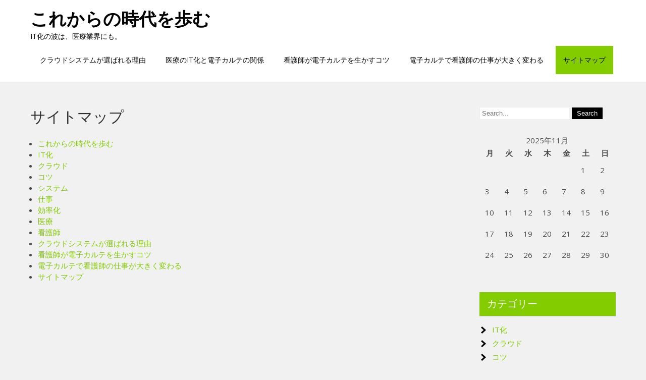

--- FILE ---
content_type: text/html; charset=UTF-8
request_url: http://www.mediablackoutusa.com/sitemap/
body_size: 30673
content:
 <!DOCTYPE html>
<html dir="ltr" lang="ja"
	prefix="og: https://ogp.me/ns#" >
<head>
<meta charset="UTF-8">
<meta name="viewport" content="width=device-width">
<link rel="profile" href="https://gmpg.org/xfn/11">
<title>サイトマップ - これからの時代を歩む</title>
	<style>img:is([sizes="auto" i], [sizes^="auto," i]) { contain-intrinsic-size: 3000px 1500px }</style>
	
		<!-- All in One SEO 4.2.0 -->
		<meta name="robots" content="max-image-preview:large" />
		<link rel="canonical" href="http://www.mediablackoutusa.com/sitemap/" />
		<meta property="og:locale" content="ja_JP" />
		<meta property="og:site_name" content="これからの時代を歩む - IT化の波は、医療業界にも。" />
		<meta property="og:type" content="article" />
		<meta property="og:title" content="サイトマップ - これからの時代を歩む" />
		<meta property="og:url" content="http://www.mediablackoutusa.com/sitemap/" />
		<meta property="article:published_time" content="2022-04-26T06:00:06+00:00" />
		<meta property="article:modified_time" content="2022-05-16T06:08:53+00:00" />
		<meta name="twitter:card" content="summary" />
		<meta name="twitter:title" content="サイトマップ - これからの時代を歩む" />
		<script type="application/ld+json" class="aioseo-schema">
			{"@context":"https:\/\/schema.org","@graph":[{"@type":"WebSite","@id":"http:\/\/www.mediablackoutusa.com\/#website","url":"http:\/\/www.mediablackoutusa.com\/","name":"\u3053\u308c\u304b\u3089\u306e\u6642\u4ee3\u3092\u6b69\u3080","description":"IT\u5316\u306e\u6ce2\u306f\u3001\u533b\u7642\u696d\u754c\u306b\u3082\u3002","inLanguage":"ja","publisher":{"@id":"http:\/\/www.mediablackoutusa.com\/#organization"}},{"@type":"Organization","@id":"http:\/\/www.mediablackoutusa.com\/#organization","name":"\u3053\u308c\u304b\u3089\u306e\u6642\u4ee3\u3092\u6b69\u3080","url":"http:\/\/www.mediablackoutusa.com\/"},{"@type":"BreadcrumbList","@id":"http:\/\/www.mediablackoutusa.com\/sitemap\/#breadcrumblist","itemListElement":[{"@type":"ListItem","@id":"http:\/\/www.mediablackoutusa.com\/#listItem","position":1,"item":{"@type":"WebPage","@id":"http:\/\/www.mediablackoutusa.com\/","name":"\u30db\u30fc\u30e0","description":"\u533b\u7642\u73fe\u5834\u3067\u306f\u3001\u6025\u901f\u306bIT\u5316\u304c\u9032\u3081\u3089\u308c\u3066\u3044\u307e\u3059\u3002\u7d19\u5a92\u4f53\u3067\u624b\u66f8\u304d\u306e\u66f8\u9762\u3092\u5229\u7528\u3059\u308b\u3088\u308a\u3082\u52b9\u7387\u7684\u3067\u3001\u60c5\u5831\u306e\u8a18\u9332\u3092\u78ba\u5b9f\u306b\u884c\u3048\u308b\u306e\u304c\u30e1\u30ea\u30c3\u30c8\u3067\u3059\u3002\u96fb\u5b50\u30ab\u30eb\u30c6\u306e\u5c0e\u5165\u3068\u30cd\u30c3\u30c8\u30ef\u30fc\u30af\u6574\u5099\u306b\u3088\u3063\u3066\u3001\u533b\u7642\u306e\u8cea\u3082\u5411\u4e0a\u3057\u3066\u304d\u3066\u3044\u307e\u3059\u3002","url":"http:\/\/www.mediablackoutusa.com\/"},"nextItem":"http:\/\/www.mediablackoutusa.com\/sitemap\/#listItem"},{"@type":"ListItem","@id":"http:\/\/www.mediablackoutusa.com\/sitemap\/#listItem","position":2,"item":{"@type":"WebPage","@id":"http:\/\/www.mediablackoutusa.com\/sitemap\/","name":"\u30b5\u30a4\u30c8\u30de\u30c3\u30d7","url":"http:\/\/www.mediablackoutusa.com\/sitemap\/"},"previousItem":"http:\/\/www.mediablackoutusa.com\/#listItem"}]},{"@type":"WebPage","@id":"http:\/\/www.mediablackoutusa.com\/sitemap\/#webpage","url":"http:\/\/www.mediablackoutusa.com\/sitemap\/","name":"\u30b5\u30a4\u30c8\u30de\u30c3\u30d7 - \u3053\u308c\u304b\u3089\u306e\u6642\u4ee3\u3092\u6b69\u3080","inLanguage":"ja","isPartOf":{"@id":"http:\/\/www.mediablackoutusa.com\/#website"},"breadcrumb":{"@id":"http:\/\/www.mediablackoutusa.com\/sitemap\/#breadcrumblist"},"datePublished":"2022-04-26T06:00:06+09:00","dateModified":"2022-05-16T06:08:53+09:00"}]}
		</script>
		<!-- All in One SEO -->

<link rel='dns-prefetch' href='//fonts.googleapis.com' />
<link rel="alternate" type="application/rss+xml" title="これからの時代を歩む &raquo; フィード" href="http://www.mediablackoutusa.com/feed/" />
<link rel="alternate" type="application/rss+xml" title="これからの時代を歩む &raquo; コメントフィード" href="http://www.mediablackoutusa.com/comments/feed/" />
<script type="text/javascript">
/* <![CDATA[ */
window._wpemojiSettings = {"baseUrl":"https:\/\/s.w.org\/images\/core\/emoji\/16.0.1\/72x72\/","ext":".png","svgUrl":"https:\/\/s.w.org\/images\/core\/emoji\/16.0.1\/svg\/","svgExt":".svg","source":{"concatemoji":"http:\/\/www.mediablackoutusa.com\/wp-includes\/js\/wp-emoji-release.min.js?ver=6.8.3"}};
/*! This file is auto-generated */
!function(s,n){var o,i,e;function c(e){try{var t={supportTests:e,timestamp:(new Date).valueOf()};sessionStorage.setItem(o,JSON.stringify(t))}catch(e){}}function p(e,t,n){e.clearRect(0,0,e.canvas.width,e.canvas.height),e.fillText(t,0,0);var t=new Uint32Array(e.getImageData(0,0,e.canvas.width,e.canvas.height).data),a=(e.clearRect(0,0,e.canvas.width,e.canvas.height),e.fillText(n,0,0),new Uint32Array(e.getImageData(0,0,e.canvas.width,e.canvas.height).data));return t.every(function(e,t){return e===a[t]})}function u(e,t){e.clearRect(0,0,e.canvas.width,e.canvas.height),e.fillText(t,0,0);for(var n=e.getImageData(16,16,1,1),a=0;a<n.data.length;a++)if(0!==n.data[a])return!1;return!0}function f(e,t,n,a){switch(t){case"flag":return n(e,"\ud83c\udff3\ufe0f\u200d\u26a7\ufe0f","\ud83c\udff3\ufe0f\u200b\u26a7\ufe0f")?!1:!n(e,"\ud83c\udde8\ud83c\uddf6","\ud83c\udde8\u200b\ud83c\uddf6")&&!n(e,"\ud83c\udff4\udb40\udc67\udb40\udc62\udb40\udc65\udb40\udc6e\udb40\udc67\udb40\udc7f","\ud83c\udff4\u200b\udb40\udc67\u200b\udb40\udc62\u200b\udb40\udc65\u200b\udb40\udc6e\u200b\udb40\udc67\u200b\udb40\udc7f");case"emoji":return!a(e,"\ud83e\udedf")}return!1}function g(e,t,n,a){var r="undefined"!=typeof WorkerGlobalScope&&self instanceof WorkerGlobalScope?new OffscreenCanvas(300,150):s.createElement("canvas"),o=r.getContext("2d",{willReadFrequently:!0}),i=(o.textBaseline="top",o.font="600 32px Arial",{});return e.forEach(function(e){i[e]=t(o,e,n,a)}),i}function t(e){var t=s.createElement("script");t.src=e,t.defer=!0,s.head.appendChild(t)}"undefined"!=typeof Promise&&(o="wpEmojiSettingsSupports",i=["flag","emoji"],n.supports={everything:!0,everythingExceptFlag:!0},e=new Promise(function(e){s.addEventListener("DOMContentLoaded",e,{once:!0})}),new Promise(function(t){var n=function(){try{var e=JSON.parse(sessionStorage.getItem(o));if("object"==typeof e&&"number"==typeof e.timestamp&&(new Date).valueOf()<e.timestamp+604800&&"object"==typeof e.supportTests)return e.supportTests}catch(e){}return null}();if(!n){if("undefined"!=typeof Worker&&"undefined"!=typeof OffscreenCanvas&&"undefined"!=typeof URL&&URL.createObjectURL&&"undefined"!=typeof Blob)try{var e="postMessage("+g.toString()+"("+[JSON.stringify(i),f.toString(),p.toString(),u.toString()].join(",")+"));",a=new Blob([e],{type:"text/javascript"}),r=new Worker(URL.createObjectURL(a),{name:"wpTestEmojiSupports"});return void(r.onmessage=function(e){c(n=e.data),r.terminate(),t(n)})}catch(e){}c(n=g(i,f,p,u))}t(n)}).then(function(e){for(var t in e)n.supports[t]=e[t],n.supports.everything=n.supports.everything&&n.supports[t],"flag"!==t&&(n.supports.everythingExceptFlag=n.supports.everythingExceptFlag&&n.supports[t]);n.supports.everythingExceptFlag=n.supports.everythingExceptFlag&&!n.supports.flag,n.DOMReady=!1,n.readyCallback=function(){n.DOMReady=!0}}).then(function(){return e}).then(function(){var e;n.supports.everything||(n.readyCallback(),(e=n.source||{}).concatemoji?t(e.concatemoji):e.wpemoji&&e.twemoji&&(t(e.twemoji),t(e.wpemoji)))}))}((window,document),window._wpemojiSettings);
/* ]]> */
</script>
<style id='wp-emoji-styles-inline-css' type='text/css'>

	img.wp-smiley, img.emoji {
		display: inline !important;
		border: none !important;
		box-shadow: none !important;
		height: 1em !important;
		width: 1em !important;
		margin: 0 0.07em !important;
		vertical-align: -0.1em !important;
		background: none !important;
		padding: 0 !important;
	}
</style>
<link rel='stylesheet' id='wp-block-library-css' href='http://www.mediablackoutusa.com/wp-includes/css/dist/block-library/style.min.css?ver=6.8.3' type='text/css' media='all' />
<style id='classic-theme-styles-inline-css' type='text/css'>
/*! This file is auto-generated */
.wp-block-button__link{color:#fff;background-color:#32373c;border-radius:9999px;box-shadow:none;text-decoration:none;padding:calc(.667em + 2px) calc(1.333em + 2px);font-size:1.125em}.wp-block-file__button{background:#32373c;color:#fff;text-decoration:none}
</style>
<style id='global-styles-inline-css' type='text/css'>
:root{--wp--preset--aspect-ratio--square: 1;--wp--preset--aspect-ratio--4-3: 4/3;--wp--preset--aspect-ratio--3-4: 3/4;--wp--preset--aspect-ratio--3-2: 3/2;--wp--preset--aspect-ratio--2-3: 2/3;--wp--preset--aspect-ratio--16-9: 16/9;--wp--preset--aspect-ratio--9-16: 9/16;--wp--preset--color--black: #000000;--wp--preset--color--cyan-bluish-gray: #abb8c3;--wp--preset--color--white: #ffffff;--wp--preset--color--pale-pink: #f78da7;--wp--preset--color--vivid-red: #cf2e2e;--wp--preset--color--luminous-vivid-orange: #ff6900;--wp--preset--color--luminous-vivid-amber: #fcb900;--wp--preset--color--light-green-cyan: #7bdcb5;--wp--preset--color--vivid-green-cyan: #00d084;--wp--preset--color--pale-cyan-blue: #8ed1fc;--wp--preset--color--vivid-cyan-blue: #0693e3;--wp--preset--color--vivid-purple: #9b51e0;--wp--preset--gradient--vivid-cyan-blue-to-vivid-purple: linear-gradient(135deg,rgba(6,147,227,1) 0%,rgb(155,81,224) 100%);--wp--preset--gradient--light-green-cyan-to-vivid-green-cyan: linear-gradient(135deg,rgb(122,220,180) 0%,rgb(0,208,130) 100%);--wp--preset--gradient--luminous-vivid-amber-to-luminous-vivid-orange: linear-gradient(135deg,rgba(252,185,0,1) 0%,rgba(255,105,0,1) 100%);--wp--preset--gradient--luminous-vivid-orange-to-vivid-red: linear-gradient(135deg,rgba(255,105,0,1) 0%,rgb(207,46,46) 100%);--wp--preset--gradient--very-light-gray-to-cyan-bluish-gray: linear-gradient(135deg,rgb(238,238,238) 0%,rgb(169,184,195) 100%);--wp--preset--gradient--cool-to-warm-spectrum: linear-gradient(135deg,rgb(74,234,220) 0%,rgb(151,120,209) 20%,rgb(207,42,186) 40%,rgb(238,44,130) 60%,rgb(251,105,98) 80%,rgb(254,248,76) 100%);--wp--preset--gradient--blush-light-purple: linear-gradient(135deg,rgb(255,206,236) 0%,rgb(152,150,240) 100%);--wp--preset--gradient--blush-bordeaux: linear-gradient(135deg,rgb(254,205,165) 0%,rgb(254,45,45) 50%,rgb(107,0,62) 100%);--wp--preset--gradient--luminous-dusk: linear-gradient(135deg,rgb(255,203,112) 0%,rgb(199,81,192) 50%,rgb(65,88,208) 100%);--wp--preset--gradient--pale-ocean: linear-gradient(135deg,rgb(255,245,203) 0%,rgb(182,227,212) 50%,rgb(51,167,181) 100%);--wp--preset--gradient--electric-grass: linear-gradient(135deg,rgb(202,248,128) 0%,rgb(113,206,126) 100%);--wp--preset--gradient--midnight: linear-gradient(135deg,rgb(2,3,129) 0%,rgb(40,116,252) 100%);--wp--preset--font-size--small: 13px;--wp--preset--font-size--medium: 20px;--wp--preset--font-size--large: 36px;--wp--preset--font-size--x-large: 42px;--wp--preset--spacing--20: 0.44rem;--wp--preset--spacing--30: 0.67rem;--wp--preset--spacing--40: 1rem;--wp--preset--spacing--50: 1.5rem;--wp--preset--spacing--60: 2.25rem;--wp--preset--spacing--70: 3.38rem;--wp--preset--spacing--80: 5.06rem;--wp--preset--shadow--natural: 6px 6px 9px rgba(0, 0, 0, 0.2);--wp--preset--shadow--deep: 12px 12px 50px rgba(0, 0, 0, 0.4);--wp--preset--shadow--sharp: 6px 6px 0px rgba(0, 0, 0, 0.2);--wp--preset--shadow--outlined: 6px 6px 0px -3px rgba(255, 255, 255, 1), 6px 6px rgba(0, 0, 0, 1);--wp--preset--shadow--crisp: 6px 6px 0px rgba(0, 0, 0, 1);}:where(.is-layout-flex){gap: 0.5em;}:where(.is-layout-grid){gap: 0.5em;}body .is-layout-flex{display: flex;}.is-layout-flex{flex-wrap: wrap;align-items: center;}.is-layout-flex > :is(*, div){margin: 0;}body .is-layout-grid{display: grid;}.is-layout-grid > :is(*, div){margin: 0;}:where(.wp-block-columns.is-layout-flex){gap: 2em;}:where(.wp-block-columns.is-layout-grid){gap: 2em;}:where(.wp-block-post-template.is-layout-flex){gap: 1.25em;}:where(.wp-block-post-template.is-layout-grid){gap: 1.25em;}.has-black-color{color: var(--wp--preset--color--black) !important;}.has-cyan-bluish-gray-color{color: var(--wp--preset--color--cyan-bluish-gray) !important;}.has-white-color{color: var(--wp--preset--color--white) !important;}.has-pale-pink-color{color: var(--wp--preset--color--pale-pink) !important;}.has-vivid-red-color{color: var(--wp--preset--color--vivid-red) !important;}.has-luminous-vivid-orange-color{color: var(--wp--preset--color--luminous-vivid-orange) !important;}.has-luminous-vivid-amber-color{color: var(--wp--preset--color--luminous-vivid-amber) !important;}.has-light-green-cyan-color{color: var(--wp--preset--color--light-green-cyan) !important;}.has-vivid-green-cyan-color{color: var(--wp--preset--color--vivid-green-cyan) !important;}.has-pale-cyan-blue-color{color: var(--wp--preset--color--pale-cyan-blue) !important;}.has-vivid-cyan-blue-color{color: var(--wp--preset--color--vivid-cyan-blue) !important;}.has-vivid-purple-color{color: var(--wp--preset--color--vivid-purple) !important;}.has-black-background-color{background-color: var(--wp--preset--color--black) !important;}.has-cyan-bluish-gray-background-color{background-color: var(--wp--preset--color--cyan-bluish-gray) !important;}.has-white-background-color{background-color: var(--wp--preset--color--white) !important;}.has-pale-pink-background-color{background-color: var(--wp--preset--color--pale-pink) !important;}.has-vivid-red-background-color{background-color: var(--wp--preset--color--vivid-red) !important;}.has-luminous-vivid-orange-background-color{background-color: var(--wp--preset--color--luminous-vivid-orange) !important;}.has-luminous-vivid-amber-background-color{background-color: var(--wp--preset--color--luminous-vivid-amber) !important;}.has-light-green-cyan-background-color{background-color: var(--wp--preset--color--light-green-cyan) !important;}.has-vivid-green-cyan-background-color{background-color: var(--wp--preset--color--vivid-green-cyan) !important;}.has-pale-cyan-blue-background-color{background-color: var(--wp--preset--color--pale-cyan-blue) !important;}.has-vivid-cyan-blue-background-color{background-color: var(--wp--preset--color--vivid-cyan-blue) !important;}.has-vivid-purple-background-color{background-color: var(--wp--preset--color--vivid-purple) !important;}.has-black-border-color{border-color: var(--wp--preset--color--black) !important;}.has-cyan-bluish-gray-border-color{border-color: var(--wp--preset--color--cyan-bluish-gray) !important;}.has-white-border-color{border-color: var(--wp--preset--color--white) !important;}.has-pale-pink-border-color{border-color: var(--wp--preset--color--pale-pink) !important;}.has-vivid-red-border-color{border-color: var(--wp--preset--color--vivid-red) !important;}.has-luminous-vivid-orange-border-color{border-color: var(--wp--preset--color--luminous-vivid-orange) !important;}.has-luminous-vivid-amber-border-color{border-color: var(--wp--preset--color--luminous-vivid-amber) !important;}.has-light-green-cyan-border-color{border-color: var(--wp--preset--color--light-green-cyan) !important;}.has-vivid-green-cyan-border-color{border-color: var(--wp--preset--color--vivid-green-cyan) !important;}.has-pale-cyan-blue-border-color{border-color: var(--wp--preset--color--pale-cyan-blue) !important;}.has-vivid-cyan-blue-border-color{border-color: var(--wp--preset--color--vivid-cyan-blue) !important;}.has-vivid-purple-border-color{border-color: var(--wp--preset--color--vivid-purple) !important;}.has-vivid-cyan-blue-to-vivid-purple-gradient-background{background: var(--wp--preset--gradient--vivid-cyan-blue-to-vivid-purple) !important;}.has-light-green-cyan-to-vivid-green-cyan-gradient-background{background: var(--wp--preset--gradient--light-green-cyan-to-vivid-green-cyan) !important;}.has-luminous-vivid-amber-to-luminous-vivid-orange-gradient-background{background: var(--wp--preset--gradient--luminous-vivid-amber-to-luminous-vivid-orange) !important;}.has-luminous-vivid-orange-to-vivid-red-gradient-background{background: var(--wp--preset--gradient--luminous-vivid-orange-to-vivid-red) !important;}.has-very-light-gray-to-cyan-bluish-gray-gradient-background{background: var(--wp--preset--gradient--very-light-gray-to-cyan-bluish-gray) !important;}.has-cool-to-warm-spectrum-gradient-background{background: var(--wp--preset--gradient--cool-to-warm-spectrum) !important;}.has-blush-light-purple-gradient-background{background: var(--wp--preset--gradient--blush-light-purple) !important;}.has-blush-bordeaux-gradient-background{background: var(--wp--preset--gradient--blush-bordeaux) !important;}.has-luminous-dusk-gradient-background{background: var(--wp--preset--gradient--luminous-dusk) !important;}.has-pale-ocean-gradient-background{background: var(--wp--preset--gradient--pale-ocean) !important;}.has-electric-grass-gradient-background{background: var(--wp--preset--gradient--electric-grass) !important;}.has-midnight-gradient-background{background: var(--wp--preset--gradient--midnight) !important;}.has-small-font-size{font-size: var(--wp--preset--font-size--small) !important;}.has-medium-font-size{font-size: var(--wp--preset--font-size--medium) !important;}.has-large-font-size{font-size: var(--wp--preset--font-size--large) !important;}.has-x-large-font-size{font-size: var(--wp--preset--font-size--x-large) !important;}
:where(.wp-block-post-template.is-layout-flex){gap: 1.25em;}:where(.wp-block-post-template.is-layout-grid){gap: 1.25em;}
:where(.wp-block-columns.is-layout-flex){gap: 2em;}:where(.wp-block-columns.is-layout-grid){gap: 2em;}
:root :where(.wp-block-pullquote){font-size: 1.5em;line-height: 1.6;}
</style>
<link rel='stylesheet' id='wildlife-lite-font-css' href='https://fonts.googleapis.com/css?family=Raleway%3A400%2C700%7COpen+Sans%3A400%7CLobster%3A400&#038;ver=6.8.3' type='text/css' media='all' />
<link rel='stylesheet' id='wildlife-lite-basic-style-css' href='http://www.mediablackoutusa.com/wp-content/themes/wildlife-lite/style.css?ver=6.8.3' type='text/css' media='all' />
<link rel='stylesheet' id='wildlife-lite-responsive-style-css' href='http://www.mediablackoutusa.com/wp-content/themes/wildlife-lite/css/theme-responsive.css?ver=6.8.3' type='text/css' media='all' />
<link rel='stylesheet' id='nivo-style-css' href='http://www.mediablackoutusa.com/wp-content/themes/wildlife-lite/css/nivo-slider.css?ver=6.8.3' type='text/css' media='all' />
<link rel='stylesheet' id='font-awesome-style-css' href='http://www.mediablackoutusa.com/wp-content/themes/wildlife-lite/css/font-awesome.css?ver=6.8.3' type='text/css' media='all' />
<script type="text/javascript" src="http://www.mediablackoutusa.com/wp-includes/js/jquery/jquery.min.js?ver=3.7.1" id="jquery-core-js"></script>
<script type="text/javascript" src="http://www.mediablackoutusa.com/wp-includes/js/jquery/jquery-migrate.min.js?ver=3.4.1" id="jquery-migrate-js"></script>
<script type="text/javascript" src="http://www.mediablackoutusa.com/wp-content/themes/wildlife-lite/js/jquery.nivo.slider.js?ver=6.8.3" id="jquery-nivo-slider-js-js"></script>
<script type="text/javascript" src="http://www.mediablackoutusa.com/wp-content/themes/wildlife-lite/js/custom.js?ver=6.8.3" id="wildlife-lite-customscripts-js"></script>
<link rel="https://api.w.org/" href="http://www.mediablackoutusa.com/wp-json/" /><link rel="alternate" title="JSON" type="application/json" href="http://www.mediablackoutusa.com/wp-json/wp/v2/pages/14" /><link rel="EditURI" type="application/rsd+xml" title="RSD" href="http://www.mediablackoutusa.com/xmlrpc.php?rsd" />
<meta name="generator" content="WordPress 6.8.3" />
<link rel='shortlink' href='http://www.mediablackoutusa.com/?p=14' />
<link rel="alternate" title="oEmbed (JSON)" type="application/json+oembed" href="http://www.mediablackoutusa.com/wp-json/oembed/1.0/embed?url=http%3A%2F%2Fwww.mediablackoutusa.com%2Fsitemap%2F" />
<link rel="alternate" title="oEmbed (XML)" type="text/xml+oembed" href="http://www.mediablackoutusa.com/wp-json/oembed/1.0/embed?url=http%3A%2F%2Fwww.mediablackoutusa.com%2Fsitemap%2F&#038;format=xml" />
        <style>
				a, 
				.tm_client strong,
				.postmeta a:hover,
				#sidebar ul li a:hover,
				.blog-post h3.entry-title,
				a.blog-more:hover,
				#commentform input#submit,
				input.search-submit,
				.nivo-controlNav a.active,
				.blog-date .date,
				a.read-more,
				.section-box .sec-left a{
					color:#82cc00;
				}
				h3.widget-title,
				.nav-links .current,
				.nav-links a:hover,
				.sitenav ul li:hover,
				.sitenav ul li.current_page_item,
				p.form-submit input[type="submit"]{
					background-color:#82cc00;
				}
				.top-header{
					background-color:#82cc00;;
				}
				.header{
					background-color:#ffffff;
				}
				.copyright-wrapper{
					background-color:#000000;
				}
				#slider .top-bar a.slide-button{
					border-color:#82cc00;
					color:#82cc00;
				}
				
		</style>
	<style type="text/css">.recentcomments a{display:inline !important;padding:0 !important;margin:0 !important;}</style>	<style type="text/css">
			.header{
			background-image: url();
			background-position: center top;
		}
		.logo h1 a { color:#000000;}
		
	</style>
	</head>

<body class="wp-singular page-template-default page page-id-14 wp-theme-wildlife-lite">
<a class="skip-link screen-reader-text" href="#sitemain">
	Skip to content</a>


<div class="header">
	<div class="header-inner">
      <div class="logo">
       						<h1><a href="http://www.mediablackoutusa.com/" rel="home">これからの時代を歩む</a></h1>

											<p>IT化の波は、医療業界にも。</p>
					    </div><!-- .logo -->                 
    
    <div class="header_right">        		              
              <div class="toggle">
                <a class="toggleMenu" href="#">
                Menu                
            </a>
            </div><!-- toggle -->    
            <div class="sitenav">                   
                <div class="menu"><ul>
<li class="page_item page-item-19"><a href="http://www.mediablackoutusa.com/%e3%82%af%e3%83%a9%e3%82%a6%e3%83%89/">クラウドシステムが選ばれる理由</a></li>
<li class="page_item page-item-16"><a href="http://www.mediablackoutusa.com/">医療のIT化と電子カルテの関係</a></li>
<li class="page_item page-item-17"><a href="http://www.mediablackoutusa.com/%e7%9c%8b%e8%ad%b7%e5%b8%ab/">看護師が電子カルテを生かすコツ</a></li>
<li class="page_item page-item-18"><a href="http://www.mediablackoutusa.com/%e4%bb%95%e4%ba%8b/">電子カルテで看護師の仕事が大きく変わる</a></li>
<li class="page_item page-item-14 current_page_item"><a href="http://www.mediablackoutusa.com/sitemap/" aria-current="page">サイトマップ</a></li>
</ul></div>
                   
            </div><!--.sitenav --><div class="clear"></div>                  
        </div><!--header_right--><div class="clear"></div>  
 <div class="clear"></div>
</div><!-- .header-inner-->
</div><!-- .header -->  <div class="main-container">
<div class="content-area">
    <div class="middle-align content_sidebar">
        <div class="site-main" id="sitemain">
			                
<article id="post-14" class="post-14 page type-page status-publish hentry">
	<header class="entry-header">
		<h1 class="entry-title">サイトマップ</h1>
	</header><!-- .entry-header -->

	<div class="entry-content">
		<ul id="sitemap_list" class="sitemap_disp_level_0">
<li class="home-item"><a href="http://www.mediablackoutusa.com" title="これからの時代を歩む">これからの時代を歩む</a></li>
<li class="cat-item cat-item-6"><a href="http://www.mediablackoutusa.com/category/digitalization/" title="IT化">IT化</a></li>
<li class="cat-item cat-item-3"><a href="http://www.mediablackoutusa.com/category/cloud/" title="クラウド">クラウド</a></li>
<li class="cat-item cat-item-8"><a href="http://www.mediablackoutusa.com/category/tips/" title="コツ">コツ</a></li>
<li class="cat-item cat-item-7"><a href="http://www.mediablackoutusa.com/category/system/" title="システム">システム</a></li>
<li class="cat-item cat-item-5"><a href="http://www.mediablackoutusa.com/category/work/" title="仕事">仕事</a></li>
<li class="cat-item cat-item-9"><a href="http://www.mediablackoutusa.com/category/efficiency/" title="効率化">効率化</a></li>
<li class="cat-item cat-item-2"><a href="http://www.mediablackoutusa.com/category/medical-care/" title="医療">医療</a></li>
<li class="cat-item cat-item-4"><a href="http://www.mediablackoutusa.com/category/nurse/" title="看護師">看護師</a></li>
<li class="page_item page-item-19"><a href="http://www.mediablackoutusa.com/%e3%82%af%e3%83%a9%e3%82%a6%e3%83%89/">クラウドシステムが選ばれる理由</a></li>
<li class="page_item page-item-17"><a href="http://www.mediablackoutusa.com/%e7%9c%8b%e8%ad%b7%e5%b8%ab/">看護師が電子カルテを生かすコツ</a></li>
<li class="page_item page-item-18"><a href="http://www.mediablackoutusa.com/%e4%bb%95%e4%ba%8b/">電子カルテで看護師の仕事が大きく変わる</a></li>
<li class="page_item page-item-14 current_page_item"><a href="http://www.mediablackoutusa.com/sitemap/" aria-current="page">サイトマップ</a></li>
</ul>

      </div><!-- .entry-content --><div class="clear"></div>
			
	</article><!-- #post-## -->
                                    </div>
        <div id="sidebar">
    
    <aside id="search-2" class="widget widget_search"><form role="search" method="get" class="search-form" action="http://www.mediablackoutusa.com/">
	<label>
		<input type="search" class="search-field" placeholder="Search..." value="" name="s">
	</label>
	<input type="submit" class="search-submit" value="Search">
</form>
</aside><aside id="calendar-2" class="widget widget_calendar"><div id="calendar_wrap" class="calendar_wrap"><table id="wp-calendar" class="wp-calendar-table">
	<caption>2025年11月</caption>
	<thead>
	<tr>
		<th scope="col" aria-label="月曜日">月</th>
		<th scope="col" aria-label="火曜日">火</th>
		<th scope="col" aria-label="水曜日">水</th>
		<th scope="col" aria-label="木曜日">木</th>
		<th scope="col" aria-label="金曜日">金</th>
		<th scope="col" aria-label="土曜日">土</th>
		<th scope="col" aria-label="日曜日">日</th>
	</tr>
	</thead>
	<tbody>
	<tr>
		<td colspan="5" class="pad">&nbsp;</td><td>1</td><td>2</td>
	</tr>
	<tr>
		<td>3</td><td>4</td><td>5</td><td>6</td><td>7</td><td id="today">8</td><td>9</td>
	</tr>
	<tr>
		<td>10</td><td>11</td><td>12</td><td>13</td><td>14</td><td>15</td><td>16</td>
	</tr>
	<tr>
		<td>17</td><td>18</td><td>19</td><td>20</td><td>21</td><td>22</td><td>23</td>
	</tr>
	<tr>
		<td>24</td><td>25</td><td>26</td><td>27</td><td>28</td><td>29</td><td>30</td>
	</tr>
	</tbody>
	</table><nav aria-label="前と次の月" class="wp-calendar-nav">
		<span class="wp-calendar-nav-prev">&nbsp;</span>
		<span class="pad">&nbsp;</span>
		<span class="wp-calendar-nav-next">&nbsp;</span>
	</nav></div></aside><aside id="categories-2" class="widget widget_categories"><h3 class="widget-title">カテゴリー</h3>
			<ul>
					<li class="cat-item cat-item-6"><a href="http://www.mediablackoutusa.com/category/digitalization/">IT化</a>
</li>
	<li class="cat-item cat-item-3"><a href="http://www.mediablackoutusa.com/category/cloud/">クラウド</a>
</li>
	<li class="cat-item cat-item-8"><a href="http://www.mediablackoutusa.com/category/tips/">コツ</a>
</li>
	<li class="cat-item cat-item-7"><a href="http://www.mediablackoutusa.com/category/system/">システム</a>
</li>
	<li class="cat-item cat-item-5"><a href="http://www.mediablackoutusa.com/category/work/">仕事</a>
</li>
	<li class="cat-item cat-item-9"><a href="http://www.mediablackoutusa.com/category/efficiency/">効率化</a>
</li>
	<li class="cat-item cat-item-2"><a href="http://www.mediablackoutusa.com/category/medical-care/">医療</a>
</li>
	<li class="cat-item cat-item-4"><a href="http://www.mediablackoutusa.com/category/nurse/">看護師</a>
</li>
			</ul>

			</aside><aside id="pages-2" class="widget widget_pages"><h3 class="widget-title">other</h3>
			<ul>
				<li class="page_item page-item-19"><a href="http://www.mediablackoutusa.com/%e3%82%af%e3%83%a9%e3%82%a6%e3%83%89/">クラウドシステムが選ばれる理由</a></li>
<li class="page_item page-item-16"><a href="http://www.mediablackoutusa.com/">医療のIT化と電子カルテの関係</a></li>
<li class="page_item page-item-17"><a href="http://www.mediablackoutusa.com/%e7%9c%8b%e8%ad%b7%e5%b8%ab/">看護師が電子カルテを生かすコツ</a></li>
<li class="page_item page-item-18"><a href="http://www.mediablackoutusa.com/%e4%bb%95%e4%ba%8b/">電子カルテで看護師の仕事が大きく変わる</a></li>
			</ul>

			</aside><aside id="recent-comments-2" class="widget widget_recent_comments"><h3 class="widget-title">最近のコメント</h3><ul id="recentcomments"></ul></aside><aside id="meta-2" class="widget widget_meta"><h3 class="widget-title">メタ情報</h3>
		<ul>
						<li><a href="http://www.mediablackoutusa.com/wp-login.php">ログイン</a></li>
			<li><a href="http://www.mediablackoutusa.com/feed/">投稿フィード</a></li>
			<li><a href="http://www.mediablackoutusa.com/comments/feed/">コメントフィード</a></li>

			<li><a href="https://ja.wordpress.org/">WordPress.org</a></li>
		</ul>

		</aside>	
</div><!-- sidebar -->
        <div class="clear"></div>
    </div>
</div>

</div><!-- main-container -->

<div class="copyright-wrapper">
        	<div class="container">
                <div class="copyright">
                    	<p><a href="http://www.mediablackoutusa.com/" rel="home">これからの時代を歩む  2025 . Powered by WordPress</p>               
                </div><!-- copyright --><div class="clear"></div>           
            </div><!-- container -->
        </div>
    </div>
        
<script type="speculationrules">
{"prefetch":[{"source":"document","where":{"and":[{"href_matches":"\/*"},{"not":{"href_matches":["\/wp-*.php","\/wp-admin\/*","\/wp-content\/uploads\/*","\/wp-content\/*","\/wp-content\/plugins\/*","\/wp-content\/themes\/wildlife-lite\/*","\/*\\?(.+)"]}},{"not":{"selector_matches":"a[rel~=\"nofollow\"]"}},{"not":{"selector_matches":".no-prefetch, .no-prefetch a"}}]},"eagerness":"conservative"}]}
</script>

</body>
</html>